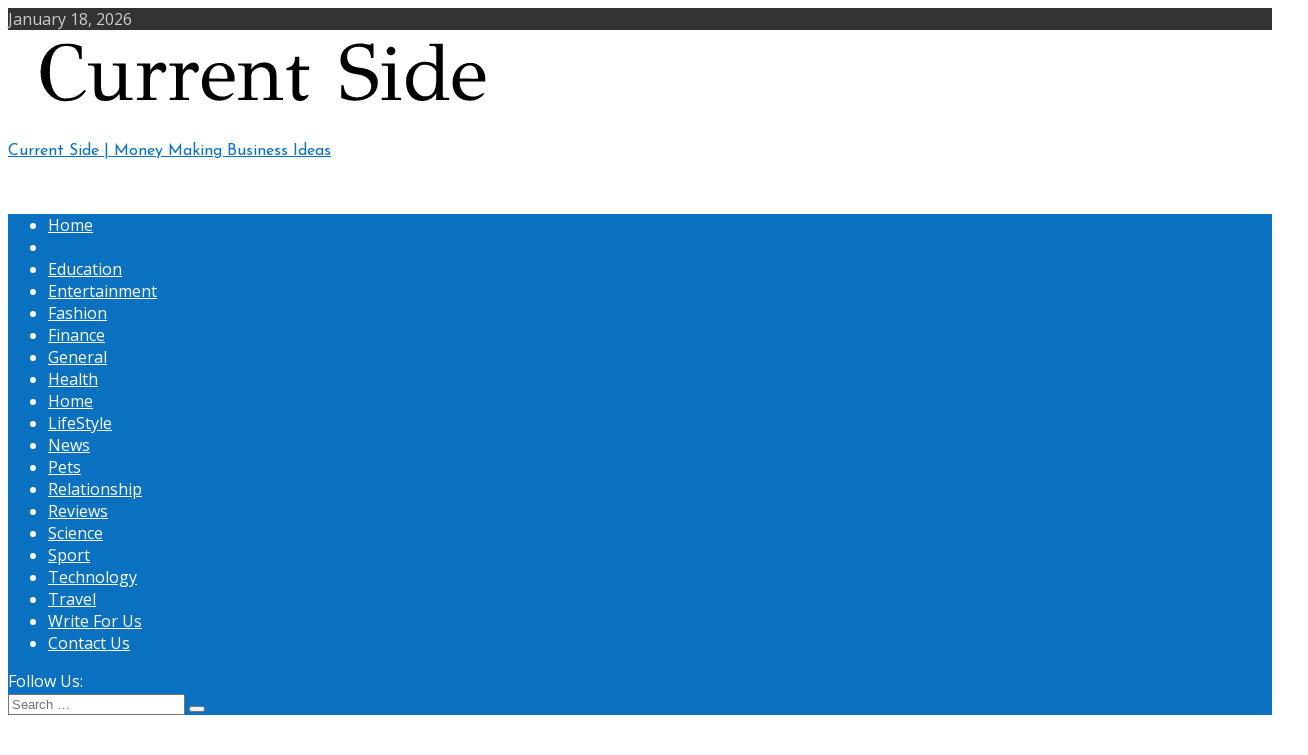

--- FILE ---
content_type: text/html; charset=UTF-8
request_url: https://currentside.com/components-vital-for-a-profitable-commerce-present-displays/
body_size: 15214
content:
<!doctype html>
<html lang="en-US">
<head>
	<meta charset="UTF-8">
	<meta name="viewport" content="width=device-width, initial-scale=1">
	<link rel="profile" href="https://gmpg.org/xfn/11">

	<script type="text/javascript">
/* <![CDATA[ */
(()=>{var e={};e.g=function(){if("object"==typeof globalThis)return globalThis;try{return this||new Function("return this")()}catch(e){if("object"==typeof window)return window}}(),function({ampUrl:n,isCustomizePreview:t,isAmpDevMode:r,noampQueryVarName:o,noampQueryVarValue:s,disabledStorageKey:i,mobileUserAgents:a,regexRegex:c}){if("undefined"==typeof sessionStorage)return;const d=new RegExp(c);if(!a.some((e=>{const n=e.match(d);return!(!n||!new RegExp(n[1],n[2]).test(navigator.userAgent))||navigator.userAgent.includes(e)})))return;e.g.addEventListener("DOMContentLoaded",(()=>{const e=document.getElementById("amp-mobile-version-switcher");if(!e)return;e.hidden=!1;const n=e.querySelector("a[href]");n&&n.addEventListener("click",(()=>{sessionStorage.removeItem(i)}))}));const g=r&&["paired-browsing-non-amp","paired-browsing-amp"].includes(window.name);if(sessionStorage.getItem(i)||t||g)return;const u=new URL(location.href),m=new URL(n);m.hash=u.hash,u.searchParams.has(o)&&s===u.searchParams.get(o)?sessionStorage.setItem(i,"1"):m.href!==u.href&&(window.stop(),location.replace(m.href))}({"ampUrl":"https:\/\/currentside.com\/components-vital-for-a-profitable-commerce-present-displays\/amp\/","noampQueryVarName":"noamp","noampQueryVarValue":"mobile","disabledStorageKey":"amp_mobile_redirect_disabled","mobileUserAgents":["Mobile","Android","Silk\/","Kindle","BlackBerry","Opera Mini","Opera Mobi"],"regexRegex":"^\\\/((?:.|\\n)+)\\\/([i]*)$","isCustomizePreview":false,"isAmpDevMode":false})})();
/* ]]> */
</script>
<meta name='robots' content='index, follow, max-image-preview:large, max-snippet:-1, max-video-preview:-1' />

	<!-- This site is optimized with the Yoast SEO plugin v23.8 - https://yoast.com/wordpress/plugins/seo/ -->
	<title>Components Vital for a Profitable Commerce Present Displays</title>
	<link rel="canonical" href="https://currentside.com/components-vital-for-a-profitable-commerce-present-displays/" />
	<meta property="og:locale" content="en_US" />
	<meta property="og:type" content="article" />
	<meta property="og:title" content="Components Vital for a Profitable Commerce Present Displays" />
	<meta property="og:description" content="Exhibitions are important for an organization to lift consciousness of its model and product. Commerce present show design is important to an organization as shows can generate leads, drive gross sales, set significant objectives, and strengthen relationships with new and present prospects. Commerce exhibits permit corporations to maintain abreast of the newest trade traits and [&hellip;]" />
	<meta property="og:url" content="https://currentside.com/components-vital-for-a-profitable-commerce-present-displays/" />
	<meta property="og:site_name" content="Current Side | Money Making Business Ideas" />
	<meta property="article:published_time" content="2023-10-30T00:50:44+00:00" />
	<meta property="article:modified_time" content="2023-10-30T00:50:45+00:00" />
	<meta name="author" content="admin" />
	<meta name="twitter:card" content="summary_large_image" />
	<meta name="twitter:label1" content="Written by" />
	<meta name="twitter:data1" content="admin" />
	<meta name="twitter:label2" content="Est. reading time" />
	<meta name="twitter:data2" content="3 minutes" />
	<script type="application/ld+json" class="yoast-schema-graph">{"@context":"https://schema.org","@graph":[{"@type":"Article","@id":"https://currentside.com/components-vital-for-a-profitable-commerce-present-displays/#article","isPartOf":{"@id":"https://currentside.com/components-vital-for-a-profitable-commerce-present-displays/"},"author":{"name":"admin","@id":"https://currentside.com/#/schema/person/cdc63c97d8bda4b09c9f47a6c0f313e6"},"headline":"Components Vital for a Profitable Commerce Present Displays","datePublished":"2023-10-30T00:50:44+00:00","dateModified":"2023-10-30T00:50:45+00:00","mainEntityOfPage":{"@id":"https://currentside.com/components-vital-for-a-profitable-commerce-present-displays/"},"wordCount":522,"commentCount":0,"publisher":{"@id":"https://currentside.com/#organization"},"articleSection":["Business"],"inLanguage":"en-US","potentialAction":[{"@type":"CommentAction","name":"Comment","target":["https://currentside.com/components-vital-for-a-profitable-commerce-present-displays/#respond"]}]},{"@type":"WebPage","@id":"https://currentside.com/components-vital-for-a-profitable-commerce-present-displays/","url":"https://currentside.com/components-vital-for-a-profitable-commerce-present-displays/","name":"Components Vital for a Profitable Commerce Present Displays","isPartOf":{"@id":"https://currentside.com/#website"},"datePublished":"2023-10-30T00:50:44+00:00","dateModified":"2023-10-30T00:50:45+00:00","breadcrumb":{"@id":"https://currentside.com/components-vital-for-a-profitable-commerce-present-displays/#breadcrumb"},"inLanguage":"en-US","potentialAction":[{"@type":"ReadAction","target":["https://currentside.com/components-vital-for-a-profitable-commerce-present-displays/"]}]},{"@type":"BreadcrumbList","@id":"https://currentside.com/components-vital-for-a-profitable-commerce-present-displays/#breadcrumb","itemListElement":[{"@type":"ListItem","position":1,"name":"Home","item":"https://currentside.com/"},{"@type":"ListItem","position":2,"name":"Components Vital for a Profitable Commerce Present Displays"}]},{"@type":"WebSite","@id":"https://currentside.com/#website","url":"https://currentside.com/","name":"Current Side | Money Making Business Ideas","description":"Current Side provides the latest stock market, financial and business news. Get stock market quotes, personal finance advice, company news and more.","publisher":{"@id":"https://currentside.com/#organization"},"potentialAction":[{"@type":"SearchAction","target":{"@type":"EntryPoint","urlTemplate":"https://currentside.com/?s={search_term_string}"},"query-input":{"@type":"PropertyValueSpecification","valueRequired":true,"valueName":"search_term_string"}}],"inLanguage":"en-US"},{"@type":"Organization","@id":"https://currentside.com/#organization","name":"Current Side | Money Making Business Ideas","url":"https://currentside.com/","logo":{"@type":"ImageObject","inLanguage":"en-US","@id":"https://currentside.com/#/schema/logo/image/","url":"https://currentside.com/wp-content/uploads/2021/12/Current-Side-Dark.png","contentUrl":"https://currentside.com/wp-content/uploads/2021/12/Current-Side-Dark.png","width":511,"height":87,"caption":"Current Side |  Money Making Business Ideas"},"image":{"@id":"https://currentside.com/#/schema/logo/image/"}},{"@type":"Person","@id":"https://currentside.com/#/schema/person/cdc63c97d8bda4b09c9f47a6c0f313e6","name":"admin","image":{"@type":"ImageObject","inLanguage":"en-US","@id":"https://currentside.com/#/schema/person/image/","url":"https://secure.gravatar.com/avatar/4e7dabbe2ae3b654e6f2ed18209b5d1263ec3a0653a7c62f2840e2ca4134e8b2?s=96&d=mm&r=g","contentUrl":"https://secure.gravatar.com/avatar/4e7dabbe2ae3b654e6f2ed18209b5d1263ec3a0653a7c62f2840e2ca4134e8b2?s=96&d=mm&r=g","caption":"admin"},"sameAs":["https://currentside.com"]}]}</script>
	<!-- / Yoast SEO plugin. -->


<link rel='dns-prefetch' href='//fonts.googleapis.com' />
<link rel="alternate" type="application/rss+xml" title="Current Side |  Money Making Business Ideas &raquo; Feed" href="https://currentside.com/feed/" />
<link rel="alternate" type="application/rss+xml" title="Current Side |  Money Making Business Ideas &raquo; Comments Feed" href="https://currentside.com/comments/feed/" />
<link rel="alternate" title="oEmbed (JSON)" type="application/json+oembed" href="https://currentside.com/wp-json/oembed/1.0/embed?url=https%3A%2F%2Fcurrentside.com%2Fcomponents-vital-for-a-profitable-commerce-present-displays%2F" />
<link rel="alternate" title="oEmbed (XML)" type="text/xml+oembed" href="https://currentside.com/wp-json/oembed/1.0/embed?url=https%3A%2F%2Fcurrentside.com%2Fcomponents-vital-for-a-profitable-commerce-present-displays%2F&#038;format=xml" />
<style id='wp-img-auto-sizes-contain-inline-css' type='text/css'>
img:is([sizes=auto i],[sizes^="auto," i]){contain-intrinsic-size:3000px 1500px}
/*# sourceURL=wp-img-auto-sizes-contain-inline-css */
</style>
<style id='wp-emoji-styles-inline-css' type='text/css'>

	img.wp-smiley, img.emoji {
		display: inline !important;
		border: none !important;
		box-shadow: none !important;
		height: 1em !important;
		width: 1em !important;
		margin: 0 0.07em !important;
		vertical-align: -0.1em !important;
		background: none !important;
		padding: 0 !important;
	}
/*# sourceURL=wp-emoji-styles-inline-css */
</style>
<style id='wp-block-library-inline-css' type='text/css'>
:root{--wp-block-synced-color:#7a00df;--wp-block-synced-color--rgb:122,0,223;--wp-bound-block-color:var(--wp-block-synced-color);--wp-editor-canvas-background:#ddd;--wp-admin-theme-color:#007cba;--wp-admin-theme-color--rgb:0,124,186;--wp-admin-theme-color-darker-10:#006ba1;--wp-admin-theme-color-darker-10--rgb:0,107,160.5;--wp-admin-theme-color-darker-20:#005a87;--wp-admin-theme-color-darker-20--rgb:0,90,135;--wp-admin-border-width-focus:2px}@media (min-resolution:192dpi){:root{--wp-admin-border-width-focus:1.5px}}.wp-element-button{cursor:pointer}:root .has-very-light-gray-background-color{background-color:#eee}:root .has-very-dark-gray-background-color{background-color:#313131}:root .has-very-light-gray-color{color:#eee}:root .has-very-dark-gray-color{color:#313131}:root .has-vivid-green-cyan-to-vivid-cyan-blue-gradient-background{background:linear-gradient(135deg,#00d084,#0693e3)}:root .has-purple-crush-gradient-background{background:linear-gradient(135deg,#34e2e4,#4721fb 50%,#ab1dfe)}:root .has-hazy-dawn-gradient-background{background:linear-gradient(135deg,#faaca8,#dad0ec)}:root .has-subdued-olive-gradient-background{background:linear-gradient(135deg,#fafae1,#67a671)}:root .has-atomic-cream-gradient-background{background:linear-gradient(135deg,#fdd79a,#004a59)}:root .has-nightshade-gradient-background{background:linear-gradient(135deg,#330968,#31cdcf)}:root .has-midnight-gradient-background{background:linear-gradient(135deg,#020381,#2874fc)}:root{--wp--preset--font-size--normal:16px;--wp--preset--font-size--huge:42px}.has-regular-font-size{font-size:1em}.has-larger-font-size{font-size:2.625em}.has-normal-font-size{font-size:var(--wp--preset--font-size--normal)}.has-huge-font-size{font-size:var(--wp--preset--font-size--huge)}.has-text-align-center{text-align:center}.has-text-align-left{text-align:left}.has-text-align-right{text-align:right}.has-fit-text{white-space:nowrap!important}#end-resizable-editor-section{display:none}.aligncenter{clear:both}.items-justified-left{justify-content:flex-start}.items-justified-center{justify-content:center}.items-justified-right{justify-content:flex-end}.items-justified-space-between{justify-content:space-between}.screen-reader-text{border:0;clip-path:inset(50%);height:1px;margin:-1px;overflow:hidden;padding:0;position:absolute;width:1px;word-wrap:normal!important}.screen-reader-text:focus{background-color:#ddd;clip-path:none;color:#444;display:block;font-size:1em;height:auto;left:5px;line-height:normal;padding:15px 23px 14px;text-decoration:none;top:5px;width:auto;z-index:100000}html :where(.has-border-color){border-style:solid}html :where([style*=border-top-color]){border-top-style:solid}html :where([style*=border-right-color]){border-right-style:solid}html :where([style*=border-bottom-color]){border-bottom-style:solid}html :where([style*=border-left-color]){border-left-style:solid}html :where([style*=border-width]){border-style:solid}html :where([style*=border-top-width]){border-top-style:solid}html :where([style*=border-right-width]){border-right-style:solid}html :where([style*=border-bottom-width]){border-bottom-style:solid}html :where([style*=border-left-width]){border-left-style:solid}html :where(img[class*=wp-image-]){height:auto;max-width:100%}:where(figure){margin:0 0 1em}html :where(.is-position-sticky){--wp-admin--admin-bar--position-offset:var(--wp-admin--admin-bar--height,0px)}@media screen and (max-width:600px){html :where(.is-position-sticky){--wp-admin--admin-bar--position-offset:0px}}

/*# sourceURL=wp-block-library-inline-css */
</style><style id='wp-block-categories-inline-css' type='text/css'>
.wp-block-categories{box-sizing:border-box}.wp-block-categories.alignleft{margin-right:2em}.wp-block-categories.alignright{margin-left:2em}.wp-block-categories.wp-block-categories-dropdown.aligncenter{text-align:center}.wp-block-categories .wp-block-categories__label{display:block;width:100%}
/*# sourceURL=https://currentside.com/wp-includes/blocks/categories/style.min.css */
</style>
<style id='wp-block-heading-inline-css' type='text/css'>
h1:where(.wp-block-heading).has-background,h2:where(.wp-block-heading).has-background,h3:where(.wp-block-heading).has-background,h4:where(.wp-block-heading).has-background,h5:where(.wp-block-heading).has-background,h6:where(.wp-block-heading).has-background{padding:1.25em 2.375em}h1.has-text-align-left[style*=writing-mode]:where([style*=vertical-lr]),h1.has-text-align-right[style*=writing-mode]:where([style*=vertical-rl]),h2.has-text-align-left[style*=writing-mode]:where([style*=vertical-lr]),h2.has-text-align-right[style*=writing-mode]:where([style*=vertical-rl]),h3.has-text-align-left[style*=writing-mode]:where([style*=vertical-lr]),h3.has-text-align-right[style*=writing-mode]:where([style*=vertical-rl]),h4.has-text-align-left[style*=writing-mode]:where([style*=vertical-lr]),h4.has-text-align-right[style*=writing-mode]:where([style*=vertical-rl]),h5.has-text-align-left[style*=writing-mode]:where([style*=vertical-lr]),h5.has-text-align-right[style*=writing-mode]:where([style*=vertical-rl]),h6.has-text-align-left[style*=writing-mode]:where([style*=vertical-lr]),h6.has-text-align-right[style*=writing-mode]:where([style*=vertical-rl]){rotate:180deg}
/*# sourceURL=https://currentside.com/wp-includes/blocks/heading/style.min.css */
</style>
<style id='wp-block-latest-posts-inline-css' type='text/css'>
.wp-block-latest-posts{box-sizing:border-box}.wp-block-latest-posts.alignleft{margin-right:2em}.wp-block-latest-posts.alignright{margin-left:2em}.wp-block-latest-posts.wp-block-latest-posts__list{list-style:none}.wp-block-latest-posts.wp-block-latest-posts__list li{clear:both;overflow-wrap:break-word}.wp-block-latest-posts.is-grid{display:flex;flex-wrap:wrap}.wp-block-latest-posts.is-grid li{margin:0 1.25em 1.25em 0;width:100%}@media (min-width:600px){.wp-block-latest-posts.columns-2 li{width:calc(50% - .625em)}.wp-block-latest-posts.columns-2 li:nth-child(2n){margin-right:0}.wp-block-latest-posts.columns-3 li{width:calc(33.33333% - .83333em)}.wp-block-latest-posts.columns-3 li:nth-child(3n){margin-right:0}.wp-block-latest-posts.columns-4 li{width:calc(25% - .9375em)}.wp-block-latest-posts.columns-4 li:nth-child(4n){margin-right:0}.wp-block-latest-posts.columns-5 li{width:calc(20% - 1em)}.wp-block-latest-posts.columns-5 li:nth-child(5n){margin-right:0}.wp-block-latest-posts.columns-6 li{width:calc(16.66667% - 1.04167em)}.wp-block-latest-posts.columns-6 li:nth-child(6n){margin-right:0}}:root :where(.wp-block-latest-posts.is-grid){padding:0}:root :where(.wp-block-latest-posts.wp-block-latest-posts__list){padding-left:0}.wp-block-latest-posts__post-author,.wp-block-latest-posts__post-date{display:block;font-size:.8125em}.wp-block-latest-posts__post-excerpt,.wp-block-latest-posts__post-full-content{margin-bottom:1em;margin-top:.5em}.wp-block-latest-posts__featured-image a{display:inline-block}.wp-block-latest-posts__featured-image img{height:auto;max-width:100%;width:auto}.wp-block-latest-posts__featured-image.alignleft{float:left;margin-right:1em}.wp-block-latest-posts__featured-image.alignright{float:right;margin-left:1em}.wp-block-latest-posts__featured-image.aligncenter{margin-bottom:1em;text-align:center}
/*# sourceURL=https://currentside.com/wp-includes/blocks/latest-posts/style.min.css */
</style>
<style id='wp-block-search-inline-css' type='text/css'>
.wp-block-search__button{margin-left:10px;word-break:normal}.wp-block-search__button.has-icon{line-height:0}.wp-block-search__button svg{height:1.25em;min-height:24px;min-width:24px;width:1.25em;fill:currentColor;vertical-align:text-bottom}:where(.wp-block-search__button){border:1px solid #ccc;padding:6px 10px}.wp-block-search__inside-wrapper{display:flex;flex:auto;flex-wrap:nowrap;max-width:100%}.wp-block-search__label{width:100%}.wp-block-search.wp-block-search__button-only .wp-block-search__button{box-sizing:border-box;display:flex;flex-shrink:0;justify-content:center;margin-left:0;max-width:100%}.wp-block-search.wp-block-search__button-only .wp-block-search__inside-wrapper{min-width:0!important;transition-property:width}.wp-block-search.wp-block-search__button-only .wp-block-search__input{flex-basis:100%;transition-duration:.3s}.wp-block-search.wp-block-search__button-only.wp-block-search__searchfield-hidden,.wp-block-search.wp-block-search__button-only.wp-block-search__searchfield-hidden .wp-block-search__inside-wrapper{overflow:hidden}.wp-block-search.wp-block-search__button-only.wp-block-search__searchfield-hidden .wp-block-search__input{border-left-width:0!important;border-right-width:0!important;flex-basis:0;flex-grow:0;margin:0;min-width:0!important;padding-left:0!important;padding-right:0!important;width:0!important}:where(.wp-block-search__input){appearance:none;border:1px solid #949494;flex-grow:1;font-family:inherit;font-size:inherit;font-style:inherit;font-weight:inherit;letter-spacing:inherit;line-height:inherit;margin-left:0;margin-right:0;min-width:3rem;padding:8px;text-decoration:unset!important;text-transform:inherit}:where(.wp-block-search__button-inside .wp-block-search__inside-wrapper){background-color:#fff;border:1px solid #949494;box-sizing:border-box;padding:4px}:where(.wp-block-search__button-inside .wp-block-search__inside-wrapper) .wp-block-search__input{border:none;border-radius:0;padding:0 4px}:where(.wp-block-search__button-inside .wp-block-search__inside-wrapper) .wp-block-search__input:focus{outline:none}:where(.wp-block-search__button-inside .wp-block-search__inside-wrapper) :where(.wp-block-search__button){padding:4px 8px}.wp-block-search.aligncenter .wp-block-search__inside-wrapper{margin:auto}.wp-block[data-align=right] .wp-block-search.wp-block-search__button-only .wp-block-search__inside-wrapper{float:right}
/*# sourceURL=https://currentside.com/wp-includes/blocks/search/style.min.css */
</style>
<style id='wp-block-group-inline-css' type='text/css'>
.wp-block-group{box-sizing:border-box}:where(.wp-block-group.wp-block-group-is-layout-constrained){position:relative}
/*# sourceURL=https://currentside.com/wp-includes/blocks/group/style.min.css */
</style>
<style id='global-styles-inline-css' type='text/css'>
:root{--wp--preset--aspect-ratio--square: 1;--wp--preset--aspect-ratio--4-3: 4/3;--wp--preset--aspect-ratio--3-4: 3/4;--wp--preset--aspect-ratio--3-2: 3/2;--wp--preset--aspect-ratio--2-3: 2/3;--wp--preset--aspect-ratio--16-9: 16/9;--wp--preset--aspect-ratio--9-16: 9/16;--wp--preset--color--black: #000000;--wp--preset--color--cyan-bluish-gray: #abb8c3;--wp--preset--color--white: #ffffff;--wp--preset--color--pale-pink: #f78da7;--wp--preset--color--vivid-red: #cf2e2e;--wp--preset--color--luminous-vivid-orange: #ff6900;--wp--preset--color--luminous-vivid-amber: #fcb900;--wp--preset--color--light-green-cyan: #7bdcb5;--wp--preset--color--vivid-green-cyan: #00d084;--wp--preset--color--pale-cyan-blue: #8ed1fc;--wp--preset--color--vivid-cyan-blue: #0693e3;--wp--preset--color--vivid-purple: #9b51e0;--wp--preset--gradient--vivid-cyan-blue-to-vivid-purple: linear-gradient(135deg,rgb(6,147,227) 0%,rgb(155,81,224) 100%);--wp--preset--gradient--light-green-cyan-to-vivid-green-cyan: linear-gradient(135deg,rgb(122,220,180) 0%,rgb(0,208,130) 100%);--wp--preset--gradient--luminous-vivid-amber-to-luminous-vivid-orange: linear-gradient(135deg,rgb(252,185,0) 0%,rgb(255,105,0) 100%);--wp--preset--gradient--luminous-vivid-orange-to-vivid-red: linear-gradient(135deg,rgb(255,105,0) 0%,rgb(207,46,46) 100%);--wp--preset--gradient--very-light-gray-to-cyan-bluish-gray: linear-gradient(135deg,rgb(238,238,238) 0%,rgb(169,184,195) 100%);--wp--preset--gradient--cool-to-warm-spectrum: linear-gradient(135deg,rgb(74,234,220) 0%,rgb(151,120,209) 20%,rgb(207,42,186) 40%,rgb(238,44,130) 60%,rgb(251,105,98) 80%,rgb(254,248,76) 100%);--wp--preset--gradient--blush-light-purple: linear-gradient(135deg,rgb(255,206,236) 0%,rgb(152,150,240) 100%);--wp--preset--gradient--blush-bordeaux: linear-gradient(135deg,rgb(254,205,165) 0%,rgb(254,45,45) 50%,rgb(107,0,62) 100%);--wp--preset--gradient--luminous-dusk: linear-gradient(135deg,rgb(255,203,112) 0%,rgb(199,81,192) 50%,rgb(65,88,208) 100%);--wp--preset--gradient--pale-ocean: linear-gradient(135deg,rgb(255,245,203) 0%,rgb(182,227,212) 50%,rgb(51,167,181) 100%);--wp--preset--gradient--electric-grass: linear-gradient(135deg,rgb(202,248,128) 0%,rgb(113,206,126) 100%);--wp--preset--gradient--midnight: linear-gradient(135deg,rgb(2,3,129) 0%,rgb(40,116,252) 100%);--wp--preset--font-size--small: 13px;--wp--preset--font-size--medium: 20px;--wp--preset--font-size--large: 36px;--wp--preset--font-size--x-large: 42px;--wp--preset--spacing--20: 0.44rem;--wp--preset--spacing--30: 0.67rem;--wp--preset--spacing--40: 1rem;--wp--preset--spacing--50: 1.5rem;--wp--preset--spacing--60: 2.25rem;--wp--preset--spacing--70: 3.38rem;--wp--preset--spacing--80: 5.06rem;--wp--preset--shadow--natural: 6px 6px 9px rgba(0, 0, 0, 0.2);--wp--preset--shadow--deep: 12px 12px 50px rgba(0, 0, 0, 0.4);--wp--preset--shadow--sharp: 6px 6px 0px rgba(0, 0, 0, 0.2);--wp--preset--shadow--outlined: 6px 6px 0px -3px rgb(255, 255, 255), 6px 6px rgb(0, 0, 0);--wp--preset--shadow--crisp: 6px 6px 0px rgb(0, 0, 0);}:where(.is-layout-flex){gap: 0.5em;}:where(.is-layout-grid){gap: 0.5em;}body .is-layout-flex{display: flex;}.is-layout-flex{flex-wrap: wrap;align-items: center;}.is-layout-flex > :is(*, div){margin: 0;}body .is-layout-grid{display: grid;}.is-layout-grid > :is(*, div){margin: 0;}:where(.wp-block-columns.is-layout-flex){gap: 2em;}:where(.wp-block-columns.is-layout-grid){gap: 2em;}:where(.wp-block-post-template.is-layout-flex){gap: 1.25em;}:where(.wp-block-post-template.is-layout-grid){gap: 1.25em;}.has-black-color{color: var(--wp--preset--color--black) !important;}.has-cyan-bluish-gray-color{color: var(--wp--preset--color--cyan-bluish-gray) !important;}.has-white-color{color: var(--wp--preset--color--white) !important;}.has-pale-pink-color{color: var(--wp--preset--color--pale-pink) !important;}.has-vivid-red-color{color: var(--wp--preset--color--vivid-red) !important;}.has-luminous-vivid-orange-color{color: var(--wp--preset--color--luminous-vivid-orange) !important;}.has-luminous-vivid-amber-color{color: var(--wp--preset--color--luminous-vivid-amber) !important;}.has-light-green-cyan-color{color: var(--wp--preset--color--light-green-cyan) !important;}.has-vivid-green-cyan-color{color: var(--wp--preset--color--vivid-green-cyan) !important;}.has-pale-cyan-blue-color{color: var(--wp--preset--color--pale-cyan-blue) !important;}.has-vivid-cyan-blue-color{color: var(--wp--preset--color--vivid-cyan-blue) !important;}.has-vivid-purple-color{color: var(--wp--preset--color--vivid-purple) !important;}.has-black-background-color{background-color: var(--wp--preset--color--black) !important;}.has-cyan-bluish-gray-background-color{background-color: var(--wp--preset--color--cyan-bluish-gray) !important;}.has-white-background-color{background-color: var(--wp--preset--color--white) !important;}.has-pale-pink-background-color{background-color: var(--wp--preset--color--pale-pink) !important;}.has-vivid-red-background-color{background-color: var(--wp--preset--color--vivid-red) !important;}.has-luminous-vivid-orange-background-color{background-color: var(--wp--preset--color--luminous-vivid-orange) !important;}.has-luminous-vivid-amber-background-color{background-color: var(--wp--preset--color--luminous-vivid-amber) !important;}.has-light-green-cyan-background-color{background-color: var(--wp--preset--color--light-green-cyan) !important;}.has-vivid-green-cyan-background-color{background-color: var(--wp--preset--color--vivid-green-cyan) !important;}.has-pale-cyan-blue-background-color{background-color: var(--wp--preset--color--pale-cyan-blue) !important;}.has-vivid-cyan-blue-background-color{background-color: var(--wp--preset--color--vivid-cyan-blue) !important;}.has-vivid-purple-background-color{background-color: var(--wp--preset--color--vivid-purple) !important;}.has-black-border-color{border-color: var(--wp--preset--color--black) !important;}.has-cyan-bluish-gray-border-color{border-color: var(--wp--preset--color--cyan-bluish-gray) !important;}.has-white-border-color{border-color: var(--wp--preset--color--white) !important;}.has-pale-pink-border-color{border-color: var(--wp--preset--color--pale-pink) !important;}.has-vivid-red-border-color{border-color: var(--wp--preset--color--vivid-red) !important;}.has-luminous-vivid-orange-border-color{border-color: var(--wp--preset--color--luminous-vivid-orange) !important;}.has-luminous-vivid-amber-border-color{border-color: var(--wp--preset--color--luminous-vivid-amber) !important;}.has-light-green-cyan-border-color{border-color: var(--wp--preset--color--light-green-cyan) !important;}.has-vivid-green-cyan-border-color{border-color: var(--wp--preset--color--vivid-green-cyan) !important;}.has-pale-cyan-blue-border-color{border-color: var(--wp--preset--color--pale-cyan-blue) !important;}.has-vivid-cyan-blue-border-color{border-color: var(--wp--preset--color--vivid-cyan-blue) !important;}.has-vivid-purple-border-color{border-color: var(--wp--preset--color--vivid-purple) !important;}.has-vivid-cyan-blue-to-vivid-purple-gradient-background{background: var(--wp--preset--gradient--vivid-cyan-blue-to-vivid-purple) !important;}.has-light-green-cyan-to-vivid-green-cyan-gradient-background{background: var(--wp--preset--gradient--light-green-cyan-to-vivid-green-cyan) !important;}.has-luminous-vivid-amber-to-luminous-vivid-orange-gradient-background{background: var(--wp--preset--gradient--luminous-vivid-amber-to-luminous-vivid-orange) !important;}.has-luminous-vivid-orange-to-vivid-red-gradient-background{background: var(--wp--preset--gradient--luminous-vivid-orange-to-vivid-red) !important;}.has-very-light-gray-to-cyan-bluish-gray-gradient-background{background: var(--wp--preset--gradient--very-light-gray-to-cyan-bluish-gray) !important;}.has-cool-to-warm-spectrum-gradient-background{background: var(--wp--preset--gradient--cool-to-warm-spectrum) !important;}.has-blush-light-purple-gradient-background{background: var(--wp--preset--gradient--blush-light-purple) !important;}.has-blush-bordeaux-gradient-background{background: var(--wp--preset--gradient--blush-bordeaux) !important;}.has-luminous-dusk-gradient-background{background: var(--wp--preset--gradient--luminous-dusk) !important;}.has-pale-ocean-gradient-background{background: var(--wp--preset--gradient--pale-ocean) !important;}.has-electric-grass-gradient-background{background: var(--wp--preset--gradient--electric-grass) !important;}.has-midnight-gradient-background{background: var(--wp--preset--gradient--midnight) !important;}.has-small-font-size{font-size: var(--wp--preset--font-size--small) !important;}.has-medium-font-size{font-size: var(--wp--preset--font-size--medium) !important;}.has-large-font-size{font-size: var(--wp--preset--font-size--large) !important;}.has-x-large-font-size{font-size: var(--wp--preset--font-size--x-large) !important;}
/*# sourceURL=global-styles-inline-css */
</style>

<style id='classic-theme-styles-inline-css' type='text/css'>
/*! This file is auto-generated */
.wp-block-button__link{color:#fff;background-color:#32373c;border-radius:9999px;box-shadow:none;text-decoration:none;padding:calc(.667em + 2px) calc(1.333em + 2px);font-size:1.125em}.wp-block-file__button{background:#32373c;color:#fff;text-decoration:none}
/*# sourceURL=/wp-includes/css/classic-themes.min.css */
</style>
<link rel='stylesheet' id='wp_automatic_gallery_style-css' href='https://currentside.com/wp-content/plugins/wp-automatic/css/wp-automatic.css?ver=1.0.0' type='text/css' media='all' />
<link crossorigin="anonymous" rel='stylesheet' id='matina-news-google-fonts-css' href='https://fonts.googleapis.com/css?family=Open+Sans%3A400%7CJosefin+Sans%3A400&#038;subset=latin%2Ccyrillic-ext%2Cgreek-ext%2Cgreek%2Cvietnamese%2Clatin-ext%2Ccyrillic%2Ckhmer%2Cdevanagari%2Carabic%2Chebrew%2Ctelugu' type='text/css' media='all' />
<link rel='stylesheet' id='font-awesome-css' href='https://currentside.com/wp-content/themes/matina-news/assets/library/font-awesome/css/all.min.css?ver=6.5.1' type='text/css' media='all' />
<link rel='stylesheet' id='lightslider-style-css' href='https://currentside.com/wp-content/themes/matina-news/assets/library/lightslider/css/lightslider.min.css?ver=1.1.3' type='text/css' media='all' />
<link rel='stylesheet' id='matina-news-preloader-css' href='https://currentside.com/wp-content/themes/matina-news/assets/css/mt-preloader.min.css?ver=1.0.11' type='text/css' media='all' />
<link rel='stylesheet' id='matina-news-style-css' href='https://currentside.com/wp-content/themes/matina-news/style.css?ver=6.9' type='text/css' media='all' />
<link rel='stylesheet' id='matina-news-responsive-style-css' href='https://currentside.com/wp-content/themes/matina-news/assets/css/mt-responsive.css?ver=1.0.11' type='text/css' media='all' />
<script type="text/javascript" src="https://currentside.com/wp-includes/js/jquery/jquery.min.js?ver=3.7.1" id="jquery-core-js"></script>
<script type="text/javascript" src="https://currentside.com/wp-includes/js/jquery/jquery-migrate.min.js?ver=3.4.1" id="jquery-migrate-js"></script>
<script type="text/javascript" src="https://currentside.com/wp-content/plugins/wp-automatic/js/main-front.js?ver=6.9" id="wp_automatic_gallery-js"></script>
<script type="text/javascript" src="https://currentside.com/wp-content/themes/matina-news/assets/library/lightslider/js/lightslider.min.js?ver=1.1.6" id="lightslider-js"></script>
<script type="text/javascript" src="https://currentside.com/wp-content/themes/matina-news/assets/library/sticky-sidebar/theia-sticky-sidebar.min.js?ver=1.7.0" id="theia-sticky-sidebar-js"></script>
<script type="text/javascript" src="https://currentside.com/wp-content/themes/matina-news/assets/library/sticky/jquery.sticky.min.js?ver=1.0.2" id="jquery-sticky-js"></script>
<link rel="https://api.w.org/" href="https://currentside.com/wp-json/" /><link rel="alternate" title="JSON" type="application/json" href="https://currentside.com/wp-json/wp/v2/posts/3966" /><link rel="EditURI" type="application/rsd+xml" title="RSD" href="https://currentside.com/xmlrpc.php?rsd" />
<meta name="generator" content="WordPress 6.9" />
<link rel='shortlink' href='https://currentside.com/?p=3966' />
        <style>
            #comments {
                display: none;
            }
            .nocomments,
            .no-comments,
            .has-comments,
            .post-comments,
            .comments-link,
            .comments-area,
            .comment-respond,
            .comments-closed,
            .comments-wrapper,
            .wp-block-comments,
            .comments-area__wrapper,
            .wp-block-post-comments,
            .wp-block-comments-title,
            .wp-block-comment-template,
            .wp-block-comments-query-loop {
                display: none;
            }
            /** Blocksy **/
            li.meta-comments {
                display: none;
            }
        </style>
    <!-- MagenetMonetization V: 1.0.29.2--><!-- MagenetMonetization 1 --><!-- MagenetMonetization 1.1 --><link rel="alternate" type="text/html" media="only screen and (max-width: 640px)" href="https://currentside.com/components-vital-for-a-profitable-commerce-present-displays/amp/"><link rel="amphtml" href="https://currentside.com/components-vital-for-a-profitable-commerce-present-displays/amp/"><style>#amp-mobile-version-switcher{left:0;position:absolute;width:100%;z-index:100}#amp-mobile-version-switcher>a{background-color:#444;border:0;color:#eaeaea;display:block;font-family:-apple-system,BlinkMacSystemFont,Segoe UI,Roboto,Oxygen-Sans,Ubuntu,Cantarell,Helvetica Neue,sans-serif;font-size:16px;font-weight:600;padding:15px 0;text-align:center;-webkit-text-decoration:none;text-decoration:none}#amp-mobile-version-switcher>a:active,#amp-mobile-version-switcher>a:focus,#amp-mobile-version-switcher>a:hover{-webkit-text-decoration:underline;text-decoration:underline}</style><!--Matina News CSS -->
<style type="text/css">
.mt-container{width:1300px}#primary{width:70% !important}#secondary{width:27% !important}#site-navigation #primary-menu li .sub-menu li:hover>a,#site-navigation #primary-menu li .children li:hover>a,.search--at-footer .search-form-wrap .search-form .search-submit:hover,.archive article .cat-links,.archive article .cat-links a,.archive--layout-default .post .cat-links,.archive--layout-default article .cat-links a,.archive article .entry-title a:hover,.archive--layout-default article .entry-title a:hover,.archive--layout-one article .entry-title a:hover,.archive--layout-default article .entry-readmore a:hover,.archive--layout-one article .cat-links a,.archive--layout-one .entry-readmore .mt-button:hover,.single--layout-one article .cat-links a,.single--layout-one .entry-tags .tags-links a:hover,.entry-author-box .post-author-info .author-name a:hover,.single-post-navigation .nav-links a span.title,.single-post-navigation .nav-links a:hover span.post-title:hover,.related-posts--layout-default .related-post .post-content-wrapper .related-post-title a:hover,.related-posts--layout-one .related-post .post-content-wrapper .related-post-title a:hover,.widget-area ul li a:hover,.widget-area .tagcloud a:hover,#masthead .matina-news-social-icons-wrapper .single-icon a:hover,.widget.matina_news_latest_posts .posts-wrapper .single-post-wrap .post-content-wrap .post-title a:hover,.widget-area .widget_categories ul li.cat-item:before,.widget-area ul li:hover >a,.widget-area ul li:hover:before,.navigation .nav-links a.page-numbers:hover,.posts-navigation .nav-links a:hover,.matina_news_author_info .matina-news-social-icons-wrapper .single-icon:hover a,#masthead.has-header-media #site-navigation #primary-menu li a:hover,.cv-block-grid--layout-one .cv-read-more a,.cv-post-title a:hover,.cv-block-list--layout-one .cv-read-more a:hover,.cv-block-list--layout-one .cv-post-cat a,.default-page-header .breadcrumbs ul li:after,.mt-page-header .breadcrumbs ul li a:hover,.mt-page-header .breadcrumbs ul li:after,.mt-page-header .woocommerce-breadcrumbs .woocommerce-breadcrumbs-wrapper a:hover,.woocommerce ul.products li.product .button.add_to_cart_button,.woocommerce ul.products li.product .button.product_type_grouped,.woocommerce ul.products li.product .button.product_type_external,ul.products li.product .woocommerce-loop-product__title:hover,.woocommerce nav.woocommerce-pagination ul li a:hover,.woocommerce .woocommerce-info a,.woocommerce-info::before,.search .entry-title a:hover,.search .entry-readmore a:hover,.search article .cat-links a,.footer-bottom-wrapper .site-info a,#site-navigation #primary-menu li .children li:hover>a,.site-branding .site-title a:hover,#site-navigation ul li:hover >a,#site-navigation ul li.current-menu-item >a,#site-navigation ul li.current-menu-ancestor >a,#site-navigation ul li.current_page_ancestor >a,#site-navigation ul li.current_page_item >a,#site-navigation ul li.current-post-parent >a,#site-navigation ul li.focus>a,a,.archive--layout-default article .entry-readmore a:hover{color:#0A71C0}.widget-area .search-form .search-submit,.archive--layout-default article .entry-readmore a:after,.single-post .comments-area .comment-list .comment .reply a:hover,.single--layout-default article .cat-links a,.entry-author-box.author-box--layout-default .article-author-avatar .avatar-wrap:after,.related-posts-wrapper .related-section-title:after,#matina-news-scroll-to-top:hover,.navigation .nav-links span.current,.edit-link a,.search .no-results .search-form .search-submit,.archive .no-results .search-form .search-submit,.post-format-media.post-format-media--quote:before{background:#0A71C0}.woocommerce #respond input#submit.alt.disabled,.woocommerce #respond input#submit.alt.disabled:hover,.woocommerce #respond input#submit.alt:disabled,.woocommerce #respond input#submit.alt:disabled:hover,.woocommerce #respond input#submit.alt[disabled]:disabled,.woocommerce #respond input#submit.alt[disabled]:disabled:hover,.woocommerce a.button.alt.disabled,.woocommerce a.button.alt.disabled:hover,.woocommerce a.button.alt:disabled,.woocommerce a.button.alt:disabled:hover,.woocommerce a.button.alt[disabled]:disabled,.woocommerce a.button.alt[disabled]:disabled:hover,.woocommerce button.button.alt.disabled,.woocommerce button.button.alt.disabled:hover,.woocommerce button.button.alt:disabled,.woocommerce button.button.alt:disabled:hover,.woocommerce button.button.alt[disabled]:disabled,.woocommerce button.button.alt[disabled]:disabled:hover,.woocommerce input.button.alt.disabled,.woocommerce input.button.alt.disabled:hover,.woocommerce input.button.alt:disabled,.woocommerce input.button.alt:disabled:hover,.woocommerce input.button.alt[disabled]:disabled,.woocommerce input.button.alt[disabled]:disabled:hover,.woocommerce ul.products li.product .onsale,.woocommerce span.onsale,.woocommerce ul.products li.product .button.add_to_cart_button:hover,.woocommerce ul.products li.product .button.product_type_grouped:hover,.woocommerce ul.products li.product .button.product_type_external:hover,.woocommerce #respond input#submit,.woocommerce a.button,.woocommerce button.button,.woocommerce input.button,.woocommerce #respond input#submit.alt,.woocommerce a.button.alt,.woocommerce button.button.alt,.woocommerce input.button.alt,.added_to_cart.wc-forward,.woocommerce #respond input#submit:hover,.woocommerce a.button:hover,.woocommerce button.button:hover,.woocommerce input.button:hover,.woocommerce #respond input#submit.alt:hover,.woocommerce a.button.alt:hover,.woocommerce button.button.alt:hover,.woocommerce input.button.alt:hover,.woocommerce nav.woocommerce-pagination ul li span.current,.woocommerce div.product .woocommerce-tabs ul.tabs li.active,.woocommerce-noreviews,p.no-comments,#masthead.header--layout-default #header-sticky,#masthead.header--layout-default #site-navigation ul li .sub-menu,#masthead.header--layout-default #site-navigation ul li .children,.widget.widget_tag_cloud a:hover{background:#0A71C0}@media(max-width:990px){#masthead.header--layout-default .primary-menu-wrap{background:#0A71C0}}body,p{color:#3d3d3d}a{color:#0A71C0}a:hover{color:#8e4d48}a{border-color:#0A71C0}.single--layout-one .entry-tags .tags-links a:hover,.widget-area .tagcloud a:hover,.widget-area .search-form .search-submit,.home .navigation .nav-links span.current,.archive .navigation .nav-links span.current,.navigation .nav-links a.page-numbers:hover,.matina_news_author_info .matina-news-social-icons-wrapper .single-icon:hover,.search .no-results .search-form .search-submit,.entry-author-box.author-box--layout-default .article-author-avatar .avatar-wrap,.woocommerce ul.products li.product .button.add_to_cart_button:hover,.woocommerce ul.products li.product .button.product_type_grouped:hover,.woocommerce ul.products li.product .button.product_type_external:hover,.woocommerce ul.products li.product .button.add_to_cart_button,.woocommerce ul.products li.product .button.product_type_grouped,.woocommerce ul.products li.product .button.product_type_external,.woocommerce nav.woocommerce-pagination ul li span.current,.woocommerce nav.woocommerce-pagination ul li a:hover,.woocommerce div.product .woocommerce-tabs ul.tabs li.active,.archive .no-results .search-form .search-submit,.widget.widget_tag_cloud a:hover{border-color:#0A71C0}.woocommerce .woocommerce-info,.woocommerce .woocommerce-message{border-top-color:#0A71C0}#colophon .widget-area .widget-title:after,.posts-navigation .nav-links a:hover,.woocommerce div.product .woocommerce-tabs ul.tabs::before{border-bottom-color:#0A71C0}#masthead.header--layout-one #site-navigation #primary-menu li .sub-menu li:hover,#masthead.header--layout-one #site-navigation #primary-menu li .children li:hover,#masthead.header--layout-one #site-navigation #primary-menu li .sub-menu li.focus,#masthead.header--layout-one #site-navigation #primary-menu li .children li.focus,.entry-author-box.author-box--layout-one,#masthead.header--layout-one #site-navigation #primary-menu li .children li:hover{border-left-color:#0A71C0}#site-navigation #primary-menu li .sub-menu li:hover{border-right-color:#0A71C0}#masthead,#site-navigation ul li a,#masthead .matina-news-social-icons-wrapper .single-icon a,.header-search-wrapper .search-icon a,.menu-toggle a{color:#ffffff}#mt-topbar .topbar-elements-wrapper,#mt-topbar #topbar-menu li a{color:#ccc}.background-color-page-header .inner-page-header{text-align:center}.mt-page-header .page-title{color:#3d3d3d}/* Top header background style */#mt-topbar{background:#333}/*/Typography CSS /*/body,p{font-family:Open Sans;font-style:normal;font-weight:400;text-transform:none}h1,single .entry-title,.site-branding .site-title a{font-family:Josefin Sans;font-style:normal;font-weight:400;text-transform:none}h2,.search .entry-title a{font-family:Josefin Sans;font-style:normal;font-weight:400;text-transform:none}h3{font-family:Josefin Sans;font-style:normal;font-weight:400;text-transform:none}h4{font-family:Josefin Sans;font-style:normal;font-weight:400;text-transform:none}
</style></head>

<body data-rsssl=1 class="wp-singular post-template-default single single-post postid-3966 single-format-standard wp-custom-logo wp-theme-matina-news site--full-width right-sidebar single--layout-default mobile-layout--content-sidebar"  itemscope=itemscope itemtype=https://schema.org/Article>
  
        <div id="preloader-background">
            <div class="preloader-wrapper">

                                            <div class="mt-wave">
                                <div class="mt-rect mt-rect1"></div>
                                <div class="mt-rect mt-rect2"></div>
                                <div class="mt-rect mt-rect3"></div>
                                <div class="mt-rect mt-rect4"></div>
                                <div class="mt-rect mt-rect5"></div>
                            </div>
                                            


            </div><!-- .preloader-wrapper -->
        </div><!-- #preloader-background -->
<div id="page" class="site">
	
	<a class="skip-link screen-reader-text" href="#content">Skip to content</a><div id="mt-topbar" class="mt-topbar-wrapper mt-clearfix">
    <div class="mt-container">
        <div class="topbar-elements-wrapper">
            
<div class="top-date-wrap">
    January 18, 2026</div>


<nav id="top-navigation" class="top-bar-navigation mt-clearfix">
    </nav><!-- #top-navigation -->

        </div><!-- .topbar-elements-wrapper -->
    </div><!-- .mt-container -->
</div><!-- #mt-topbar -->
<header id="masthead" class="header--layout-default search--drop-down site-header mt-clearfix">
    <div class="header-elements-wrapper">
        <div class="header-logo-wrapper mt-clearfix">
            <div class="mt-container">
                <div class="site-branding"  itemscope itemtype=https://schema.org/Brand>
    <a href="https://currentside.com/" class="custom-logo-link" rel="home"><img width="511" height="87" src="https://currentside.com/wp-content/uploads/2021/12/Current-Side-Dark.png" class="custom-logo" alt="Current Side |  Money Making Business Ideas" decoding="async" srcset="https://currentside.com/wp-content/uploads/2021/12/Current-Side-Dark.png 511w, https://currentside.com/wp-content/uploads/2021/12/Current-Side-Dark-300x51.png 300w" sizes="(max-width: 511px) 100vw, 511px" /></a>                <p class="site-title"><a href="https://currentside.com/" rel="home">Current Side |  Money Making Business Ideas</a></p>
                            <span class="site-description">Current Side provides the latest stock market, financial and business news. Get stock market quotes, personal finance advice, company news and more.</span>
    </div><!-- .site-branding -->            </div>
        </div><!-- .header-logo-wrapper -->

        <div id="header-sticky" class="header-menu-icons-wrapper sticky-elements mt-clearfix">
            <div class="mt-container">
                
<nav id="site-navigation" class="main-navigation"  itemscope=itemscope itemtype=https://schema.org/SiteNavigationElement>
    <div class="menu-toggle" aria-controls="primary-menu" aria-expanded="false"><a href="javascript:void(0);"><i class="fas fa-bars"></i></a></div>
    <div class="primary-menu-wrap">
        <div class="main-menu-close hide" data-focus="#masthead .menu-toggle a"><a href="javascript:void(0);"><i class="far fa-window-close"></i></a></div>
        <div class="menu-main_manu-container"><ul id="primary-menu" class="menu"><li id="menu-item-222" class="menu-item menu-item-type-custom menu-item-object-custom menu-item-home menu-item-222"><a href="https://currentside.com/">Home</a></li>
<li id="menu-item-8" class="menu-item menu-item-type-taxonomy menu-item-object-category current-post-ancestor current-menu-parent current-post-parent menu-item-8"><a href="https://currentside.com/category/business/">Business</a></li>
<li id="menu-item-9" class="menu-item menu-item-type-taxonomy menu-item-object-category menu-item-9"><a href="https://currentside.com/category/education/">Education</a></li>
<li id="menu-item-10" class="menu-item menu-item-type-taxonomy menu-item-object-category menu-item-10"><a href="https://currentside.com/category/entertainment/">Entertainment</a></li>
<li id="menu-item-11" class="menu-item menu-item-type-taxonomy menu-item-object-category menu-item-11"><a href="https://currentside.com/category/fashion/">Fashion</a></li>
<li id="menu-item-12" class="menu-item menu-item-type-taxonomy menu-item-object-category menu-item-12"><a href="https://currentside.com/category/finance/">Finance</a></li>
<li id="menu-item-13" class="menu-item menu-item-type-taxonomy menu-item-object-category menu-item-13"><a href="https://currentside.com/category/general/">General</a></li>
<li id="menu-item-14" class="menu-item menu-item-type-taxonomy menu-item-object-category menu-item-14"><a href="https://currentside.com/category/health/">Health</a></li>
<li id="menu-item-15" class="menu-item menu-item-type-taxonomy menu-item-object-category menu-item-15"><a href="https://currentside.com/category/home/">Home</a></li>
<li id="menu-item-16" class="menu-item menu-item-type-taxonomy menu-item-object-category menu-item-16"><a href="https://currentside.com/category/lifestyle/">LifeStyle</a></li>
<li id="menu-item-17" class="menu-item menu-item-type-taxonomy menu-item-object-category menu-item-17"><a href="https://currentside.com/category/news/">News</a></li>
<li id="menu-item-18" class="menu-item menu-item-type-taxonomy menu-item-object-category menu-item-18"><a href="https://currentside.com/category/pets/">Pets</a></li>
<li id="menu-item-19" class="menu-item menu-item-type-taxonomy menu-item-object-category menu-item-19"><a href="https://currentside.com/category/relationship/">Relationship</a></li>
<li id="menu-item-20" class="menu-item menu-item-type-taxonomy menu-item-object-category menu-item-20"><a href="https://currentside.com/category/reviews/">Reviews</a></li>
<li id="menu-item-21" class="menu-item menu-item-type-taxonomy menu-item-object-category menu-item-21"><a href="https://currentside.com/category/science/">Science</a></li>
<li id="menu-item-22" class="menu-item menu-item-type-taxonomy menu-item-object-category menu-item-22"><a href="https://currentside.com/category/sport/">Sport</a></li>
<li id="menu-item-23" class="menu-item menu-item-type-taxonomy menu-item-object-category menu-item-23"><a href="https://currentside.com/category/technology/">Technology</a></li>
<li id="menu-item-49" class="menu-item menu-item-type-taxonomy menu-item-object-category menu-item-49"><a href="https://currentside.com/category/travel/">Travel</a></li>
<li id="menu-item-52" class="menu-item menu-item-type-post_type menu-item-object-page menu-item-52"><a href="https://currentside.com/write-for-us/">Write For Us</a></li>
<li id="menu-item-51" class="menu-item menu-item-type-post_type menu-item-object-page menu-item-51"><a href="https://currentside.com/contact-us/">Contact Us</a></li>
</ul></div>    </div><!-- .primary-menu-wrap -->
</nav><!-- #site-navigation -->

                <div class="mt-social-search-wrapper">
                                                <div class="header-social-wrapper">
                                <span class="social-label">Follow Us: </span>        <div class="matina-news-social-icons-wrapper mt-clearfix">
            <div class="single-icon"><a href="" title="" target="_self"><i class="" aria-hidden="true"></i></a></div>        </div><!-- .matina-news-social-icons-wrapper -->
                            </div><!-- .header-social-wrapper -->
                    
<div class="header-search-wrapper">
    <span class="search-icon"><a href="javascript:void(0)"><i class="fa fa-search"></i></a></span>
    <div class="search-form-wrap">
        <div class="mt-container">
            <span class="search-close" data-focus=".header-search-wrapper .search-icon a"><a href="javascript:void(0)"><i class="fa fa-times"></i></a></span>
            
<form role="search" method="get" class="search-form" action="https://currentside.com/">
    <label>
        <span class="screen-reader-text">Search for:</span>
        <input type="search" class="search-field" placeholder="Search &hellip;" value="" name="s" />
    </label>
    <button type="submit" class="search-submit"><i class="fas fa-search"></i></button>
</form>        </div><!-- .mt-container -->
    </div><!-- .search-form-wrap -->
</div><!-- .header-search-wrapper -->

                </div><!-- .mt-social-search-wrapper -->
            </div><!-- .mt-container -->
        </div><!-- .header-menu-icons-wrapper -->
    </div><!-- .header-elements-wrapper -->
    </header><!-- #masthead -->
	<div id="content" class="site-content">

		
		<div class="mt-container">
<div class="mt-single-post-wrapper">
	<div id="primary" class="content-area">
		<main id="main" class="site-main">

		
<article id="post-3966" class="mt-clearfix no-thumbnail post-3966 post type-post status-publish format-standard hentry category-business">
        <span class="cat-links"><ul class="post-categories">
	<li><a href="https://currentside.com/category/business/" rel="category tag">Business</a></li></ul></span>
    <header class="entry-header single-entry-header mt-clearfix">
        <h1 class="entry-title singe-post-title" itemprop=headline>Components Vital for a Profitable Commerce Present Displays</h1>
    </header><!-- .entry-header -->
		<span class="posted-on mt-clearfix">
			<a href="https://currentside.com/components-vital-for-a-profitable-commerce-present-displays/" rel="bookmark"><time class="entry-date published" datetime="2023-10-30T00:50:44+00:00">October 30, 2023</time><time class="updated" datetime="2023-10-30T00:50:45+00:00">October 30, 2023</time></a>
		</span>

<div class="entry-content single-entry-summary mt-clearfix"  itemprop=text>
    <p> <br />
</p>
<p style="text-align: justify">Exhibitions are important for an organization to lift consciousness of its model and product. Commerce present show design is important to an organization as shows can generate leads, drive gross sales, set significant objectives, and strengthen relationships with new and present prospects. Commerce exhibits permit corporations to maintain abreast of the newest trade traits and set up key trade contacts. Earlier than selecting an exhibition to go to, it is very important analysis as some are higher than others.</p>
<h2 style="text-align: justify">Exhibition technique planning</h2>
<p style="text-align: justify">Exhibition technique planning is crucial for an organization to get the best potential ROI from the exhibition. Corporations should take into account the price of sales space area, freight (the price of transferring exhibit supplies from the loading bay to the sales space and again after the present), product literature, and different prices related to the present. Select the simplest exhibition stands that meet your advertising wants and funds necessities by evaluating completely different sizes, layouts, and configurations.</p>
<p style="text-align: justify">Companies ought to take into account shopping for or renting customized retail shows to scale back switch charges. Many customizable and modular shows at the moment are lighter than earlier than, lowering relocation prices. Distributors and designers may help choose a show designed to fulfill firm objectives.</p>
<h2 style="text-align: justify">The appropriate equipment</h2>
<p style="text-align: justify">Whereas the kind of shows a enterprise chooses is necessary, the fixtures, graphics, and lighting strategies used to extend visibility are simply as necessary. Different choices to contemplate are flooring, advertising supplies, and know-how. Lighting ensures the security of holiday makers, in addition to the visibility of all features of the stands. Expertise can enhance entry to info, displays, and audio to enhance effectivity. A enterprise has solely three seconds to have interaction and captivate its viewers, so these fixtures on its commerce present cubicles are important to telling individuals in regards to the enterprise and its services.</p>
<h2 style="text-align: justify">On the exhibition</h2>
<p style="text-align: justify">Sure issues should be performed in the course of the exhibition in order that guests have a purpose to go to the exhibition. You will need to use show stands to assist an organization spotlight the merchandise on supply, however extra importantly, to assist attendees join the product on supply and the way the answer meets their wants. Learn extra at <strong>ucon.com.au</strong>.</p>
<p style="text-align: justify">Shows must make a press release and carry a key message that communicates vital worth to potential prospects whereas concurrently being an inviting area. Talking of inviting area, the employees is without doubt one of the typically missed points of reveals. A enterprise ought to prioritize making certain that crew members are heat, pleasant, and nicely educated in representing the enterprise, producing leads, and serving to the enterprise generate gross sales.</p>
<h2 style="text-align: justify">Abstract</h2>
<p style="text-align: justify">Whereas there are various issues to consider earlier than and after the present, by rigorously planning your present technique, equipping the present with the fitting props, and benefiting from your time in the course of the present, a enterprise can reap the rewards of the present and profitable enterprise reveals.</p>
<p>The submit Components Vital for a Profitable Commerce Present Displays first appeared on My Weblog.</p>

</div><!-- .single-entry-summary -->


<div class="entry-tags single-entry-tags mt-clearfix">
    <span class="tags-links"></span></div><!-- .single-entry-tags -->

<div class="entry-author-box single-author-box mt-clearfix author-box--layout-default"  itemprop=author itemscope=itemscope itemtype=https://schema.org/Person>

    <div class="article-author-avatar mt-clearfix">
        
                    <div class="avatar-wrap"  itemprop=avatar>
                <img alt='' src='https://secure.gravatar.com/avatar/4e7dabbe2ae3b654e6f2ed18209b5d1263ec3a0653a7c62f2840e2ca4134e8b2?s=96&#038;d=mm&#038;r=g' class='avatar avatar-96 photo' height='96' width='96' />            </div><!-- .m-author-avatar -->
            </div><!-- .article-author-avatar -->

    <div class="post-author-info mt-clearfix">
                        <h5 class="author-name"  itemprop=name><a href="https://currentside.com/author/admin/" title="Posts by admin" rel="author">admin</a></h5>
        
        
        <div class="author-meta-wrap">
                            <div class="author-website"  itemprop=url>
                    <span>Website</span>
                    <a href="https://currentside.com" target="_blank">https://currentside.com</a>
                </div><!-- .author-website -->
                    </div><!-- .author-meta-wrap -->
    </div><!-- .post-author-info -->

</div><!-- .single-author-box -->
<div class="entry-navigation single-post-navigation mt-clearfix post-navigation--layout-default">
    
	<nav class="navigation post-navigation" aria-label="Read more articles">
		<h2 class="screen-reader-text">Read more articles</h2>
		<div class="nav-links"><div class="nav-previous"><a href="https://currentside.com/what-benefits-might-small-companies-get-from-using-digital-advertising-in-sydney-2/" rel="prev"><span class="title"><i class="fas fa-angle-double-left" aria-hidden="true"></i>Previous Post</span><span class="post-title">What Benefits Might Small Companies Get From Using Digital Advertising In Sydney?</span></a></div><div class="nav-next"><a href="https://currentside.com/4-fundamentals-of-skilled-trucking-accounting/" rel="next"><span class="title">Next Post<i class="fas fa-angle-double-right" aria-hidden="true"></i></span><span class="post-title">4 Fundamentals of Skilled Trucking Accounting</span></a></div></div>
	</nav></div><!-- .single-post-navigation -->
    <div id="single-related-posts" class="related-posts-wrapper mt-clearfix related-posts--layout-default column-3">
        <div class="section-title"><h2 class="related-section-title">You May Like</h2></div>                    <article class="single-post-wrapper related-post mt-clearfix">
                        <figure class="post-thumb post-bg-image cover-image" style="background-image:url( https://www.recomind.net/wp-content/uploads/2024/09/Share-Market-App.png )" post-id="4515">
                        </figure>
                        <div class="post-content-wrapper">
                                                        <h3 class="related-post-title"><a href="https://currentside.com/why-ought-to-you-use-the-share-market-app/" title="Why Ought to You Use the Share Market App?" rel="bookmark">Why Ought to You Use the Share Market App?</a></h3>
                                                    </div><!-- .post-content-wrapper -->
                    </article><!-- .single-post-wrapper -->
                            <article class="single-post-wrapper related-post mt-clearfix has-no-image">
                        <figure class="post-thumb post-bg-image cover-image" style="background-image:url(  )">
                        </figure>
                        <div class="post-content-wrapper">
                                                        <h3 class="related-post-title"><a href="https://currentside.com/3d-printed-prototypes-are-they-definitely-worth-the-hype/" title="3D Printed Prototypes: Are They Definitely worth the Hype?" rel="bookmark">3D Printed Prototypes: Are They Definitely worth the Hype?</a></h3>
                                                    </div><!-- .post-content-wrapper -->
                    </article><!-- .single-post-wrapper -->
                            <article class="single-post-wrapper related-post mt-clearfix has-no-image">
                        <figure class="post-thumb post-bg-image cover-image" style="background-image:url(  )">
                        </figure>
                        <div class="post-content-wrapper">
                                                        <h3 class="related-post-title"><a href="https://currentside.com/a-information-to-implementing-fee-automation-options/" title="A Information to Implementing Fee Automation Options" rel="bookmark">A Information to Implementing Fee Automation Options</a></h3>
                                                    </div><!-- .post-content-wrapper -->
                    </article><!-- .single-post-wrapper -->
        
    </div><!-- #single-related-posts -->
</article><!-- #post-3966 -->
		</main><!-- #main -->
	</div><!-- #primary -->

	<!-- MagenetMonetization 4 -->
<aside id="secondary" class="widget-area">
	<!-- MagenetMonetization 5 --><section id="block-2" class="widget widget_block widget_search"><form role="search" method="get" action="https://currentside.com/" class="wp-block-search__button-outside wp-block-search__text-button wp-block-search"    ><label class="wp-block-search__label" for="wp-block-search__input-1" >Search</label><div class="wp-block-search__inside-wrapper" ><input class="wp-block-search__input" id="wp-block-search__input-1" placeholder="" value="" type="search" name="s" required /><button aria-label="Search" class="wp-block-search__button wp-element-button" type="submit" >Search</button></div></form></section><!-- MagenetMonetization 5 --><section id="block-3" class="widget widget_block"><div class="wp-block-group"><div class="wp-block-group__inner-container is-layout-flow wp-block-group-is-layout-flow"><h2 class="wp-block-heading">Recent Posts</h2><ul class="wp-block-latest-posts__list wp-block-latest-posts"><li><a class="wp-block-latest-posts__post-title" href="https://currentside.com/countless-ethnic-magnificence-gujarati-patola-sarees-golden-women-bracelet-fashions-new-kurti-fashions-for-women/">Countless Ethnic Magnificence: Gujarati Patola Sarees, Golden Women Bracelet Fashions &#038; New Kurti Fashions for Women</a></li>
<li><a class="wp-block-latest-posts__post-title" href="https://currentside.com/group-getaways-with-out-the-complications-what-you-ought-to-know-first/">Group Getaways With out the Complications: What You Ought to Know First</a></li>
<li><a class="wp-block-latest-posts__post-title" href="https://currentside.com/able-to-use-cloud-options-usa-to-revolutionize-your-firm/">Able to Use Cloud Options USA to Revolutionize Your Firm?</a></li>
<li><a class="wp-block-latest-posts__post-title" href="https://currentside.com/the-turkish-gulenists-are-worried-2/">the-turkish-gulenists-are-worried |</a></li>
<li><a class="wp-block-latest-posts__post-title" href="https://currentside.com/steps-to-optimize-your-funds-platform-for-effectivity/">Steps to Optimize Your Funds Platform for Effectivity</a></li>
</ul></div></div></section><!-- MagenetMonetization 5 --><section id="block-6" class="widget widget_block"><div class="wp-block-group"><div class="wp-block-group__inner-container is-layout-flow wp-block-group-is-layout-flow"><h2 class="wp-block-heading">Categories</h2><ul class="wp-block-categories-list wp-block-categories">	<li class="cat-item cat-item-2"><a href="https://currentside.com/category/business/">Business</a>
</li>
	<li class="cat-item cat-item-3"><a href="https://currentside.com/category/education/">Education</a>
</li>
	<li class="cat-item cat-item-4"><a href="https://currentside.com/category/entertainment/">Entertainment</a>
</li>
	<li class="cat-item cat-item-5"><a href="https://currentside.com/category/fashion/">Fashion</a>
</li>
	<li class="cat-item cat-item-6"><a href="https://currentside.com/category/finance/">Finance</a>
</li>
	<li class="cat-item cat-item-7"><a href="https://currentside.com/category/general/">General</a>
</li>
	<li class="cat-item cat-item-8"><a href="https://currentside.com/category/health/">Health</a>
</li>
	<li class="cat-item cat-item-9"><a href="https://currentside.com/category/home/">Home</a>
</li>
	<li class="cat-item cat-item-10"><a href="https://currentside.com/category/lifestyle/">LifeStyle</a>
</li>
	<li class="cat-item cat-item-11"><a href="https://currentside.com/category/news/">News</a>
</li>
	<li class="cat-item cat-item-12"><a href="https://currentside.com/category/pets/">Pets</a>
</li>
	<li class="cat-item cat-item-16"><a href="https://currentside.com/category/sport/">Sport</a>
</li>
	<li class="cat-item cat-item-17"><a href="https://currentside.com/category/technology/">Technology</a>
</li>
	<li class="cat-item cat-item-18"><a href="https://currentside.com/category/travel/">Travel</a>
</li>
	<li class="cat-item cat-item-1"><a href="https://currentside.com/category/uncategorized/">Uncategorized</a>
</li>
</ul></div></div></section></aside><!-- #secondary -->
</div><!-- .mt-single-post-wrapper -->
<!-- wmm d -->
		</div><!-- .mt-container -->
	</div><!-- #content -->
	<footer id="colophon" class="site-footer footer--layout-default mt-clearfix"  itemscope=itemscope itemtype=https://schema.org/WPFooter>
    
    
    <div id="bottom-area" class="footer-bottom-wrapper mt-clearfix">
        <div class="mt-container">
            <div class="bottom-elements-wrapper mt-clearfix">
                
<div class="site-info mt-clearfix">
    copyright 2020. All Rights Reserved.        <a href="https://wordpress.org/">
            Proudly powered by WordPress        </a>
        <span class="sep"> | </span>
        Theme: Matina News by <a href="https://mysterythemes.com" rel="designer">Mystery Themes</a>.</div><!-- .site-info -->


<nav id="footer-navigation" class="footer-navigation mt-clearfix">
    </nav><!-- #footer-navigation -->

            </div><!-- .bottom-elements-wrapper -->
        </div><!-- .mt-container -->
    </div><!-- #bottom-area -->

        
</footer><!-- #colophon -->
        <div id="matina-news-scroll-to-top" class="mt-scroll scroll-top">
            <i class="fas fa-arrow-up"></i>        </div><!-- #matina-news-scroll-to-top -->
	
</div><!-- #page -->

<script type="speculationrules">
{"prefetch":[{"source":"document","where":{"and":[{"href_matches":"/*"},{"not":{"href_matches":["/wp-*.php","/wp-admin/*","/wp-content/uploads/*","/wp-content/*","/wp-content/plugins/*","/wp-content/themes/matina-news/*","/*\\?(.+)"]}},{"not":{"selector_matches":"a[rel~=\"nofollow\"]"}},{"not":{"selector_matches":".no-prefetch, .no-prefetch a"}}]},"eagerness":"conservative"}]}
</script>
		<div id="amp-mobile-version-switcher" hidden>
			<a rel="" href="https://currentside.com/components-vital-for-a-profitable-commerce-present-displays/amp/">
				Go to mobile version			</a>
		</div>

				<script type="text/javascript" src="https://currentside.com/wp-includes/js/imagesloaded.min.js?ver=5.0.0" id="imagesloaded-js"></script>
<script type="text/javascript" src="https://currentside.com/wp-includes/js/masonry.min.js?ver=4.2.2" id="masonry-js"></script>
<script type="text/javascript" src="https://currentside.com/wp-content/themes/matina-news/assets/js/navigation.js?ver=20151215" id="matina-news-navigation-js"></script>
<script type="text/javascript" src="https://currentside.com/wp-content/themes/matina-news/assets/js/skip-link-focus-fix.js?ver=20151215" id="matina-news-skip-link-focus-fix-js"></script>
<script type="text/javascript" id="matina-news-scripts-js-extra">
/* <![CDATA[ */
var MT_JSObject = {"sidebar_sticky":"true","header_sticky":"true"};
//# sourceURL=matina-news-scripts-js-extra
/* ]]> */
</script>
<script type="text/javascript" src="https://currentside.com/wp-content/themes/matina-news/assets/js/matina-news-scripts.js?ver=1.0.11" id="matina-news-scripts-js"></script>
<script id="wp-emoji-settings" type="application/json">
{"baseUrl":"https://s.w.org/images/core/emoji/17.0.2/72x72/","ext":".png","svgUrl":"https://s.w.org/images/core/emoji/17.0.2/svg/","svgExt":".svg","source":{"concatemoji":"https://currentside.com/wp-includes/js/wp-emoji-release.min.js?ver=6.9"}}
</script>
<script type="module">
/* <![CDATA[ */
/*! This file is auto-generated */
const a=JSON.parse(document.getElementById("wp-emoji-settings").textContent),o=(window._wpemojiSettings=a,"wpEmojiSettingsSupports"),s=["flag","emoji"];function i(e){try{var t={supportTests:e,timestamp:(new Date).valueOf()};sessionStorage.setItem(o,JSON.stringify(t))}catch(e){}}function c(e,t,n){e.clearRect(0,0,e.canvas.width,e.canvas.height),e.fillText(t,0,0);t=new Uint32Array(e.getImageData(0,0,e.canvas.width,e.canvas.height).data);e.clearRect(0,0,e.canvas.width,e.canvas.height),e.fillText(n,0,0);const a=new Uint32Array(e.getImageData(0,0,e.canvas.width,e.canvas.height).data);return t.every((e,t)=>e===a[t])}function p(e,t){e.clearRect(0,0,e.canvas.width,e.canvas.height),e.fillText(t,0,0);var n=e.getImageData(16,16,1,1);for(let e=0;e<n.data.length;e++)if(0!==n.data[e])return!1;return!0}function u(e,t,n,a){switch(t){case"flag":return n(e,"\ud83c\udff3\ufe0f\u200d\u26a7\ufe0f","\ud83c\udff3\ufe0f\u200b\u26a7\ufe0f")?!1:!n(e,"\ud83c\udde8\ud83c\uddf6","\ud83c\udde8\u200b\ud83c\uddf6")&&!n(e,"\ud83c\udff4\udb40\udc67\udb40\udc62\udb40\udc65\udb40\udc6e\udb40\udc67\udb40\udc7f","\ud83c\udff4\u200b\udb40\udc67\u200b\udb40\udc62\u200b\udb40\udc65\u200b\udb40\udc6e\u200b\udb40\udc67\u200b\udb40\udc7f");case"emoji":return!a(e,"\ud83e\u1fac8")}return!1}function f(e,t,n,a){let r;const o=(r="undefined"!=typeof WorkerGlobalScope&&self instanceof WorkerGlobalScope?new OffscreenCanvas(300,150):document.createElement("canvas")).getContext("2d",{willReadFrequently:!0}),s=(o.textBaseline="top",o.font="600 32px Arial",{});return e.forEach(e=>{s[e]=t(o,e,n,a)}),s}function r(e){var t=document.createElement("script");t.src=e,t.defer=!0,document.head.appendChild(t)}a.supports={everything:!0,everythingExceptFlag:!0},new Promise(t=>{let n=function(){try{var e=JSON.parse(sessionStorage.getItem(o));if("object"==typeof e&&"number"==typeof e.timestamp&&(new Date).valueOf()<e.timestamp+604800&&"object"==typeof e.supportTests)return e.supportTests}catch(e){}return null}();if(!n){if("undefined"!=typeof Worker&&"undefined"!=typeof OffscreenCanvas&&"undefined"!=typeof URL&&URL.createObjectURL&&"undefined"!=typeof Blob)try{var e="postMessage("+f.toString()+"("+[JSON.stringify(s),u.toString(),c.toString(),p.toString()].join(",")+"));",a=new Blob([e],{type:"text/javascript"});const r=new Worker(URL.createObjectURL(a),{name:"wpTestEmojiSupports"});return void(r.onmessage=e=>{i(n=e.data),r.terminate(),t(n)})}catch(e){}i(n=f(s,u,c,p))}t(n)}).then(e=>{for(const n in e)a.supports[n]=e[n],a.supports.everything=a.supports.everything&&a.supports[n],"flag"!==n&&(a.supports.everythingExceptFlag=a.supports.everythingExceptFlag&&a.supports[n]);var t;a.supports.everythingExceptFlag=a.supports.everythingExceptFlag&&!a.supports.flag,a.supports.everything||((t=a.source||{}).concatemoji?r(t.concatemoji):t.wpemoji&&t.twemoji&&(r(t.twemoji),r(t.wpemoji)))});
//# sourceURL=https://currentside.com/wp-includes/js/wp-emoji-loader.min.js
/* ]]> */
</script>

<div class="mads-block"></div></body>
</html>
<div class="mads-block"></div>

<!-- Page cached by LiteSpeed Cache 6.5.2 on 2026-01-18 13:14:28 -->